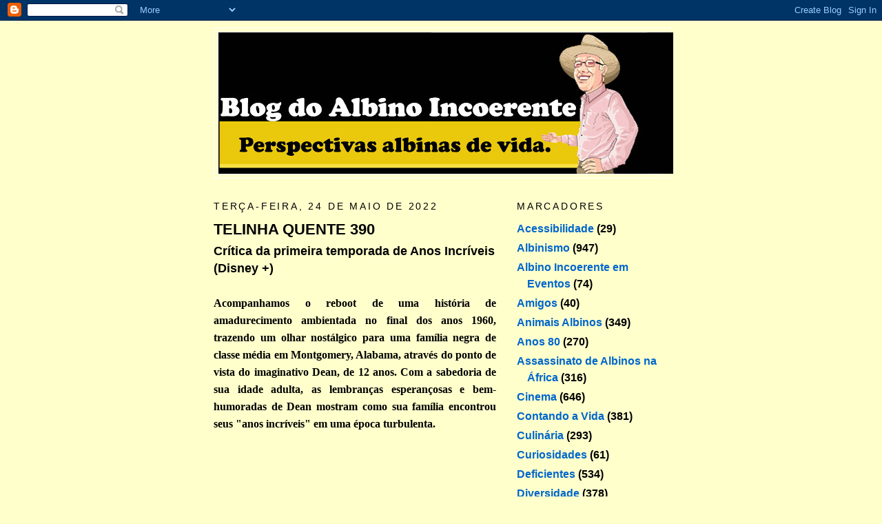

--- FILE ---
content_type: text/html; charset=utf-8
request_url: https://www.google.com/recaptcha/api2/aframe
body_size: 267
content:
<!DOCTYPE HTML><html><head><meta http-equiv="content-type" content="text/html; charset=UTF-8"></head><body><script nonce="mYHaMGfPsfOxhZcVlww38w">/** Anti-fraud and anti-abuse applications only. See google.com/recaptcha */ try{var clients={'sodar':'https://pagead2.googlesyndication.com/pagead/sodar?'};window.addEventListener("message",function(a){try{if(a.source===window.parent){var b=JSON.parse(a.data);var c=clients[b['id']];if(c){var d=document.createElement('img');d.src=c+b['params']+'&rc='+(localStorage.getItem("rc::a")?sessionStorage.getItem("rc::b"):"");window.document.body.appendChild(d);sessionStorage.setItem("rc::e",parseInt(sessionStorage.getItem("rc::e")||0)+1);localStorage.setItem("rc::h",'1768631419934');}}}catch(b){}});window.parent.postMessage("_grecaptcha_ready", "*");}catch(b){}</script></body></html>